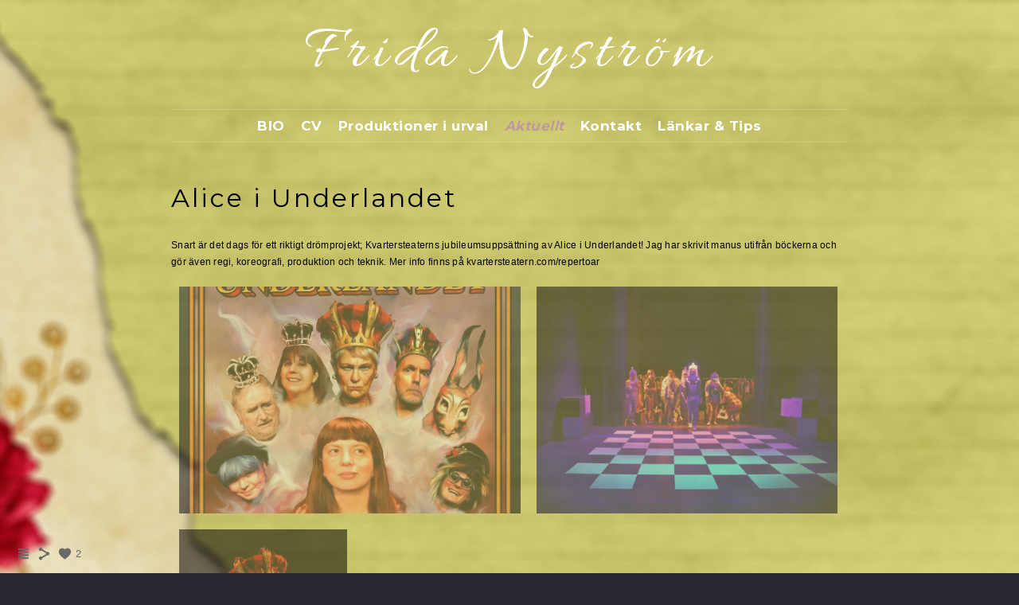

--- FILE ---
content_type: text/html; charset=UTF-8
request_url: https://www.fridanystrom.com/aktuellt/alice-i-underlandet
body_size: 9629
content:
<!doctype html>
<html lang="se" site-body ng-controller="baseController" prefix="og: http://ogp.me/ns#">
<head>
        <title>Alice i Underlandet </title>
    <base href="/">
    <meta charset="UTF-8">
    <meta http-equiv="X-UA-Compatible" content="IE=edge,chrome=1">
    <meta name="viewport" content="width=device-width, initial-scale=1">

    <link rel="manifest" href="/manifest.webmanifest">

	
    <meta name="keywords" content="fridanystrom.com, Alice i Underlandet , ">
    <meta name="generator" content="fridanystrom.com">
    <meta name="author" content="fridanystrom.com">

    <meta itemprop="name" content="Alice i Underlandet ">
    <meta itemprop="url" content="https://www.fridanystrom.com/aktuellt/alice-i-underlandet">

    <link rel="alternate" type="application/rss+xml" title="RSS Alice i Underlandet " href="/extra/rss" />
    <!-- Open Graph data -->
    <meta property="og:title" name="title" content="Alice i Underlandet ">

	
    <meta property="og:site_name" content="Frida Nyström">
    <meta property="og:url" content="https://www.fridanystrom.com/aktuellt/alice-i-underlandet">
    <meta property="og:type" content="website">

            <!--    This part will not change dynamically: except for Gallery image-->

    <meta property="og:image" content="https://dvqlxo2m2q99q.cloudfront.net/000_clients/977904/page/977904rCFONc08.jpg">
    <meta property="og:image:height" content="585">
    <meta property="og:image:width" content="877">

    
    <meta property="fb:app_id" content="291101395346738">

    <!-- Twitter Card data -->
    <meta name="twitter:url" content="https://www.fridanystrom.com/aktuellt/alice-i-underlandet">
    <meta name="twitter:title" content="Alice i Underlandet ">

	
	<meta name="twitter:site" content="Frida Nyström">
    <meta name="twitter:creator" content="fridanystrom.com">

    <link rel="dns-prefetch" href="https://cdn.portfolioboxdns.com">

    	
	<link rel="icon" href="https://dvqlxo2m2q99q.cloudfront.net/000_clients/977904/file/32x32-977904hjL7Pwbe.ico" type="image/x-icon" />
    <link rel="shortcut icon" href="https://dvqlxo2m2q99q.cloudfront.net/000_clients/977904/file/32x32-977904hjL7Pwbe.jpg" type="image/jpeg" />
    <link rel="apple-touch-icon" sizes="57x57" href="https://dvqlxo2m2q99q.cloudfront.net/000_clients/977904/file/57x57-977904hjL7Pwbe.jpg" type="image/jpeg" />
	<link rel="apple-touch-icon" sizes="114x114" href="https://dvqlxo2m2q99q.cloudfront.net/000_clients/977904/file/114x114-977904hjL7Pwbe.jpg" type="image/jpeg" />
	<link rel="apple-touch-icon" sizes="72x72" href="https://dvqlxo2m2q99q.cloudfront.net/000_clients/977904/file/72x72-977904hjL7Pwbe.jpg" type="image/jpeg" />
	<link rel="apple-touch-icon" sizes="144x144" href="https://dvqlxo2m2q99q.cloudfront.net/000_clients/977904/file/144x144-977904hjL7Pwbe.jpg" type="image/jpeg" />
	<link rel="apple-touch-icon" sizes="60x60" href="https://dvqlxo2m2q99q.cloudfront.net/000_clients/977904/file/60x60-977904hjL7Pwbe.jpg" type="image/jpeg" />
	<link rel="apple-touch-icon" sizes="120x120" href="https://dvqlxo2m2q99q.cloudfront.net/000_clients/977904/file/120x120-977904hjL7Pwbe.jpg" type="image/jpeg" />
	<link rel="apple-touch-icon" sizes="76x76" href="https://dvqlxo2m2q99q.cloudfront.net/000_clients/977904/file/76x76-977904hjL7Pwbe.jpg" type="image/jpeg" />
	<link rel="apple-touch-icon" sizes="152x152" href="https://dvqlxo2m2q99q.cloudfront.net/000_clients/977904/file/152x152-977904hjL7Pwbe.jpg" type="image/jpeg" />
	<link rel="apple-touch-icon" sizes="196x196" href="https://dvqlxo2m2q99q.cloudfront.net/000_clients/977904/file/196x196-977904hjL7Pwbe.jpg" type="image/jpeg" />
	<link rel="mask-icon" href="https://dvqlxo2m2q99q.cloudfront.net/000_clients/977904/file/16x16-977904hjL7Pwbe.svg">
	<link rel="icon" href="https://dvqlxo2m2q99q.cloudfront.net/000_clients/977904/file/196x196-977904hjL7Pwbe.jpg" type="image/jpeg" />
	<link rel="icon" href="https://dvqlxo2m2q99q.cloudfront.net/000_clients/977904/file/192x192-977904hjL7Pwbe.jpg" type="image/jpeg" />
	<link rel="icon" href="https://dvqlxo2m2q99q.cloudfront.net/000_clients/977904/file/168x168-977904hjL7Pwbe.jpg" type="image/jpeg" />
	<link rel="icon" href="https://dvqlxo2m2q99q.cloudfront.net/000_clients/977904/file/96x96-977904hjL7Pwbe.jpg" type="image/jpeg" />
	<link rel="icon" href="https://dvqlxo2m2q99q.cloudfront.net/000_clients/977904/file/48x48-977904hjL7Pwbe.jpg" type="image/jpeg" />
	<link rel="icon" href="https://dvqlxo2m2q99q.cloudfront.net/000_clients/977904/file/32x32-977904hjL7Pwbe.jpg" type="image/jpeg" />
	<link rel="icon" href="https://dvqlxo2m2q99q.cloudfront.net/000_clients/977904/file/16x16-977904hjL7Pwbe.jpg" type="image/jpeg" />
	<link rel="icon" href="https://dvqlxo2m2q99q.cloudfront.net/000_clients/977904/file/128x128-977904hjL7Pwbe.jpg" type="image/jpeg" />
	<meta name="application-name" content="Frida Nyström"/>
	<meta name="theme-color" content="#292830">
	<meta name="msapplication-config" content="browserconfig.xml" />

	<!-- sourcecss -->
<link rel="stylesheet" href="https://cdn.portfolioboxdns.com/pb3/application/_output/pb.out.front.ver.1764936980995.css" />
<!-- /sourcecss -->

    

</head>
<body id="pb3-body" pb-style="siteBody.getStyles()" style="visibility: hidden;" ng-cloak class="{{siteBody.getClasses()}}" data-rightclick="{{site.EnableRightClick}}" data-imgshadow="{{site.ThumbDecorationHasShadow}}" data-imgradius="{{site.ThumbDecorationBorderRadius}}"  data-imgborder="{{site.ThumbDecorationBorderWidth}}">

<img ng-if="site.LogoDoUseFile == 1" ng-src="{{site.LogoFilePath}}" alt="" style="display:none;">

<pb-scrol-to-top></pb-scrol-to-top>

<div class="containerNgView" ng-view autoscroll="true" page-font-helper></div>

<div class="base" ng-cloak>
    <div ng-if="base.popup.show" class="popup">
        <div class="bg" ng-click="base.popup.close()"></div>
        <div class="content basePopup">
            <div ng-include="base.popup.view"></div>
        </div>
    </div>
</div>

<logout-front></logout-front>

<script src="https://cdn.portfolioboxdns.com/pb3/application/_output/3rd.out.front.ver.js"></script>

<!-- sourcejs -->
<script src="https://cdn.portfolioboxdns.com/pb3/application/_output/pb.out.front.ver.1764936980995.js"></script>
<!-- /sourcejs -->

    <script>
        $(function(){
            $(document).on("contextmenu",function(e){
                return false;
            });
            $("body").on('mousedown',"img",function(){
                return false;
            });
            document.body.style.webkitTouchCallout='none';

	        $(document).on("dragstart", function() {
		        return false;
	        });
        });
    </script>
	<style>
		img {
			user-drag: none;
			user-select: none;
			-moz-user-select: none;
			-webkit-user-drag: none;
			-webkit-user-select: none;
			-ms-user-select: none;
		}
		[data-role="mobile-body"] .type-galleries main .gallery img{
			pointer-events: none;
		}
	</style>

<script>
    var isLoadedFromServer = true;
    var seeLiveMobApp = "";

    if(seeLiveMobApp == true || seeLiveMobApp == 1){
        if(pb.utils.isMobile() == true){
            pbAng.isMobileFront = seeLiveMobApp;
        }
    }
    var serverData = {
        siteJson : {"Guid":"1828xjuekpQH4to","Id":977904,"Url":"fridanystrom.com","IsUnpublished":0,"SecondaryUrl":null,"AccountType":1,"LanguageId":1,"IsSiteLocked":0,"MetaValidationTag":null,"CustomCss":"","CustomHeaderBottom":null,"CustomBodyBottom":"","MobileLogoText":"Frida Nystr\u00f6m","MobileMenuBoxColor":"#2b2a30","MobileLogoDoUseFile":0,"MobileLogoFileName":null,"MobileLogoFileHeight":null,"MobileLogoFileWidth":null,"MobileLogoFileNameS3Id":null,"MobileLogoFilePath":null,"MobileLogoFontFamily":"'Gill Sans','Gill Sans MT',Calibri,sans-serif","MobileLogoFontSize":"17px","MobileLogoFontVariant":null,"MobileLogoFontColor":"#969696","MobileMenuFontFamily":"'Montserrat', sans-serif","MobileMenuFontSize":"14px","MobileMenuFontVariant":700,"MobileMenuFontColor":"#ffffff","MobileMenuIconColor":"#ffffff","SiteTitle":"Frida Nystr\u00f6m","SeoKeywords":"","SeoDescription":"","ShowSocialMediaLinks":1,"SocialButtonStyle":1,"SocialButtonColor":"#696969","SocialShowShareButtons":1,"SocialFacebookShareUrl":null,"SocialFacebookUrl":null,"SocialTwitterUrl":null,"SocialFlickrUrl":null,"SocialLinkedInUrl":null,"SocialGooglePlusUrl":null,"SocialPinterestUrl":null,"SocialInstagramUrl":null,"SocialBlogUrl":"http:\/\/www.kvartersteatern.com\/","SocialFollowButton":0,"SocialFacebookPicFileName":null,"SocialHideLikeButton":null,"SocialFacebookPicFileNameS3Id":null,"SocialFacebookPicFilePath":null,"BgImagePosition":1,"BgUseImage":1,"BgColor":"#292830","BgFileName":"","BgFileWidth":null,"BgFileHeight":null,"BgFileNameS3Id":null,"BgFilePath":null,"BgBoxColor":"#bd9b9b","LogoDoUseFile":0,"LogoText":"Frida Nystr\u00f6m","LogoFileName":"977904LgL9k5ns.jpg","LogoFileHeight":152,"LogoFileWidth":226,"LogoFileNameS3Id":0,"LogoFilePath":"https:\/\/dvqlxo2m2q99q.cloudfront.net\/000_clients\/977904\/file\/977904LgL9k5ns.jpg","LogoDisplayHeight":"111px","LogoFontFamily":"'Allura', cursive","LogoFontVariant":"regular","LogoFontSize":"80px","LogoFontColor":"#ffffff","LogoFontSpacing":"16px","LogoFontUpperCase":0,"ActiveMenuFontIsUnderline":0,"ActiveMenuFontIsItalic":1,"ActiveMenuFontIsBold":0,"ActiveMenuFontColor":"#bd9b9b","HoverMenuFontIsUnderline":1,"HoverMenuFontIsItalic":0,"HoverMenuFontIsBold":0,"HoverMenuBackgroundColor":"transparent","ActiveMenuBackgroundColor":"transparent","MenuFontFamily":"'Montserrat', sans-serif","MenuFontVariant":700,"MenuFontSize":"17px","MenuFontColor":"#ffffff","MenuFontColorHover":"#bd9b9b","MenuBoxColor":"#2b2a30","MenuBoxBorder":1,"MenuFontSpacing":"2px","MenuFontUpperCase":0,"H1FontFamily":"'Montserrat', sans-serif","H1FontVariant":"regular","H1FontColor":"#000000","H1FontSize":"32px","H1Spacing":"3px","H1UpperCase":0,"H2FontFamily":"'Handlee', cursive","H2FontVariant":"regular","H2FontColor":"#000000","H2FontSize":"24px","H2Spacing":"1px","H2UpperCase":0,"H3FontFamily":"'Helvetica Neue',Helvetica,Arial,sans-serif","H3FontVariant":null,"H3FontColor":"#000000","H3FontSize":"16px","H3Spacing":"2px","H3UpperCase":0,"PFontFamily":"'Helvetica Neue',Helvetica,Arial,sans-serif","PFontVariant":null,"PFontColor":"#000000","PFontSize":"12px","PLineHeight":"21px","PLinkColor":"#fffafe","PLinkColorHover":"#ebebeb","PSpacing":"1px","PUpperCase":0,"ListFontFamily":"'Montserrat Alternates', sans-serif","ListFontVariant":700,"ListFontColor":"#000000","ListFontSize":"13px","ListSpacing":"-1px","ListUpperCase":0,"ButtonColor":"#949294","ButtonHoverColor":"#383742","ButtonTextColor":"#ffffff","SiteWidth":-1,"ImageQuality":1,"DznLayoutGuid":3,"DsnLayoutViewFile":"horizontal02","DsnLayoutTitle":"horizontal02","DsnLayoutType":"centered","DsnMobileLayoutGuid":3,"DsnMobileLayoutViewFile":"mobilemenu03","DsnMobileLayoutTitle":"mobilemenu03","FaviconFileNameS3Id":0,"FaviconFileName":"144x144-977904hjL7Pwbe.jpg","FaviconFilePath":"https:\/\/dvqlxo2m2q99q.cloudfront.net\/000_clients\/977904\/file\/144x144-977904hjL7Pwbe.jpg","ThumbDecorationBorderRadius":"0px","ThumbDecorationBorderWidth":"0px","ThumbDecorationBorderColor":"#000000","ThumbDecorationHasShadow":1,"MobileLogoDisplayHeight":"0px","IsFooterActive":0,"FooterContent":"","MenuIsInfoBoxActive":0,"MenuInfoBoxText":"","MenuImageFileName":"","MenuImageFileNameS3Id":null,"MenuImageFilePath":null,"FontCss":"<link id='sitefonts' href='https:\/\/fonts.googleapis.com\/css?subset=latin,latin-ext,greek,cyrillic&family=Allura:regular|Handlee:regular|Montserrat:700%2Cregular|Montserrat+Alternates:700' rel='stylesheet' type='text\/css'>","ShopSettings":{"Guid":"977904Bwk0UtlZ","SiteId":977904,"ShopName":null,"Email":null,"ResponseSubject":null,"ResponseEmail":null,"ReceiptNote":null,"PaymentMethod":null,"InvoiceDueDays":30,"HasStripeUserData":null,"Address":null,"Zip":null,"City":null,"CountryCode":null,"OrgNr":null,"PayPalEmail":null,"Currency":null,"ShippingInfo":null,"ReturnPolicy":null,"TermsConditions":null,"ShippingRegions":[],"TaxRegions":[]},"UserTranslatedText":{"Guid":"977904DBGbwZqO","SiteId":977904,"Message":"Meddelande","YourName":"Ditt namn","EnterTheLetters":"Ange bokst\u00e4verna","Send":"Skicka","ThankYou":"Tack","Refresh":"Uppdatera","Follow":"F\u00f6lj","Comment":"Kommentera","Share":"Dela","CommentOnPage":"Kommentera p\u00e5 sidan","ShareTheSite":"Dela sidan","ShareThePage":"Dela sidan","AddToCart":"L\u00e4gg i varukorg","ItemWasAddedToTheCart":"Varan har lagts i varukorgen","Item":"Objekt","YourCart":"Din varukorg","YourInfo":"Din information","Quantity":"Antal","Product":"Produkt","ItemInCart":"Artiklar","BillingAddress":"Fakturaadress","ShippingAddress":"Leveransadress","OrderSummary":"Ordersammanfattning","ProceedToPay":"Forts\u00e4tt till betalning","Payment":"Betalning","CardPayTitle":"Kreditkortsinformation","PaypalPayTitle":"Denna butik anv\u00e4nder Paypal f\u00f6r att behandla din betalning","InvoicePayTitle":"Denna butik anv\u00e4nder faktura f\u00f6r att samla in din betalning","ProceedToPaypal":"Forts\u00e4tt till Paypal f\u00f6r att betala","ConfirmInvoice":"Bekr\u00e4fta och f\u00e5 en faktura","NameOnCard":"Namn p\u00e5 kortet","APrice":"Price f\u00f6r en","Options":"Alternativ","SelectYourCountry":"V\u00e4lj land","Remove":"Ta bort","NetPrice":"Nettopris","Vat":"VAT","ShippingCost":"Fraktpris","TotalPrice":"Total pris","Name":"Namn","Address":"Adress","Zip":"Postkod","City":"Stad","State":"Stat\/Province","Country":"Land","Email":"Email","Phone":"Telefonnummer","ShippingInfo":"Fraktinformation","Checkout":"Checka ut","Organization":"Organisation","DescriptionOrder":"Beskrivning","InvoiceDate":"Invoice Date","ReceiptDate":"Kvittodatum","AmountDue":"Belopp","AmountPaid":"Betalt belopp","ConfirmAndCheckout":"Bekr\u00e4fta och checka ut","Back":"Tillbaka","Pay":"Betala","ClickToPay":"Klicka f\u00f6r att betala","AnErrorHasOccurred":"Ett fel har intr\u00e4ffat","PleaseContactUs":"V\u00e4nligen kontakta oss","Receipt":"Kvitto","Print":"Skriv ut","Date":"Datum","OrderNr":"Ordernummer","PayedWith":"Betalad med","Seller":"F\u00f6rs\u00e4ljare","HereIsYourReceipt":"H\u00e4r \u00e4r ditt kvitto","AcceptTheTerms":"Acceptera vilkoren","Unsubscribe":"Avsluta prenumerationen","ViewThisOnline":"Titta online","Price":"Pris","SubTotal":"Subtotalt","Tax":"Moms","OrderCompleteMessage":"V\u00e4nligen ladda ner ditt kvitto.","DownloadReceipt":"H\u00e4mta kvitto","ReturnTo":"\u00c5terg\u00e5 till webbplatsen","ItemPurchasedFrom":"Varan k\u00f6ptes fr\u00e5n","SameAs":"Samma som","SoldOut":"SLUTS\u00c5LD","ThisPageIsLocked":"Denna sida \u00e4r l\u00e5st","Invoice":"Kvitto","BillTo":"Faktura till:","Ref":"Referens nummer:","DueDate":"F\u00f6rfallodag","Notes":"Meddelande:","CookieMessage":"Vi anv\u00e4nder cookies f\u00f6r att ge dig den b\u00e4sta upplevelsen p\u00e5 v\u00e5ran sida. Genom att forts\u00e4tta anv\u00e4nda sidan godk\u00e4nner du anv\u00e4ndandet av cookies.","CompleteOrder":"Avsluta order","Prev":"F\u00f6rra","Next":"N\u00e4sta","Tags":"Taggar","Description":"Beskrivning","Educations":"Utbildning","Experiences":"Erfarenhet","Awards":"Awards","Exhibitions":"Utst\u00e4llningar","Skills":"Kompetens","Interests":"Intressen","Languages":"Spr\u00e5k","Contacts":"Kontakt","Present":"Nu","created_at":"2018-01-29 13:40:01","updated_at":"2018-01-29 13:40:01"},"GoogleAnalyticsSnippet":"","GoogleAnalyticsObjects":"\"\"","EnableRightClick":null,"EnableCookie":0,"EnableRSS":null,"SiteBGThumb":null,"ClubType":null,"ClubMemberAtSiteId":null,"ProfileImageFileName":null,"ProfileImageS3Id":null,"CoverImageFileName":null,"CoverImageS3Id":null,"ProfileImageFilePath":null,"CoverImageFilePath":null,"StandardBgImage":25,"NrOfProLikes":2,"NrOfFreeLikes":0,"NrOfLikes":2,"ClientCountryCode":"SE","HasRequestedSSLCert":3,"CertNextUpdateDate":1732594955,"IsFlickrWizardComplete":null,"FlickrNsId":null,"SignUpAccountType":null,"created_at":1517229601000},
        pageJson : '',
        menuJson : [{"Guid":"977904Eg8jst5Q","SiteId":977904,"PageGuid":"977904SV4OSkGd","Title":"BIO","Url":"\/bio","Target":"_self","ListOrder":0,"ParentGuid":null,"created_at":"2019-01-14 16:40:06","updated_at":"2019-01-15 16:15:08","Children":[]},{"Guid":"977904Oz6GEW79","SiteId":977904,"PageGuid":"9779046QdjvWGm","Title":"CV ","Url":"\/cv","Target":"_self","ListOrder":1,"ParentGuid":null,"created_at":"2019-01-14 16:39:36","updated_at":"2019-08-31 15:58:39","Children":[]},{"Guid":"97790471m8ujhy","SiteId":977904,"PageGuid":"977904Fx2VUDtl","Title":"Produktioner i urval","Url":"\/produktioner","Target":"_self","ListOrder":2,"ParentGuid":null,"created_at":"2018-02-04 21:17:50","updated_at":"2019-01-15 16:15:38","Children":[{"Guid":"977904ZHYScSIl","SiteId":977904,"PageGuid":"977904hL5DTcUR","Title":"\u2248 [Ungef\u00e4r Lika Med]","Url":"\/ungefrlikamed","Target":"_self","ListOrder":0,"ParentGuid":"97790471m8ujhy","created_at":"2026-01-15 18:45:43","updated_at":"2026-01-15 18:47:43","Children":[]},{"Guid":"977904laWtWFGv","SiteId":977904,"PageGuid":"977904UurAMSHT","Title":"Stora Landsv\u00e4gen","Url":"\/storalandsvgen","Target":"_self","ListOrder":1,"ParentGuid":"97790471m8ujhy","created_at":"2025-10-02 15:01:36","updated_at":"2026-01-15 18:47:43","Children":[]},{"Guid":"977904E8KoROjc","SiteId":977904,"PageGuid":"977904L9ARj5E5","Title":"Vattenfall av Paljetter","Url":"\/vattenfallavpaljetter","Target":"_self","ListOrder":2,"ParentGuid":"97790471m8ujhy","created_at":"2025-10-02 14:56:27","updated_at":"2026-01-15 18:47:43","Children":[]},{"Guid":"977904UDOi7N2u","SiteId":977904,"PageGuid":"977904VqOhlEmG","Title":"Himmelrikets Nycklar","Url":"\/himmelriketsnycklar","Target":"_self","ListOrder":3,"ParentGuid":"97790471m8ujhy","created_at":"2024-09-11 15:28:29","updated_at":"2026-01-15 18:47:43","Children":[]},{"Guid":"977904CnaN1ber","SiteId":977904,"PageGuid":"977904xBfvXg7w","Title":"Vildanden(igen)","Url":"\/vildandenigen","Target":"_self","ListOrder":4,"ParentGuid":"97790471m8ujhy","created_at":"2024-09-11 15:23:26","updated_at":"2026-01-15 18:47:43","Children":[]},{"Guid":"97790471SRKGbS","SiteId":977904,"PageGuid":"977904eG4q823X","Title":"Mi-Mi\u00b4s Sexuella Liv","Url":"\/mi-mi","Target":"_self","ListOrder":5,"ParentGuid":"97790471m8ujhy","created_at":"2024-09-11 15:17:15","updated_at":"2026-01-15 18:47:43","Children":[]},{"Guid":"977904F64ZlcDp","SiteId":977904,"PageGuid":"977904PBYmBitu","Title":"Huset som Rut Gl\u00f6mde","Url":"\/husetsomrutglmde","Target":"_self","ListOrder":6,"ParentGuid":"97790471m8ujhy","created_at":"2023-06-21 15:26:48","updated_at":"2026-01-15 18:47:43","Children":[]},{"Guid":"977904EM83ET9A","SiteId":977904,"PageGuid":"977904ctN3jJih","Title":"F\u00f6r Barnens Skull","Url":"\/frbarnensskull","Target":"_self","ListOrder":7,"ParentGuid":"97790471m8ujhy","created_at":"2023-06-21 15:22:33","updated_at":"2026-01-15 18:47:43","Children":[]},{"Guid":"977904frhIOOj6","SiteId":977904,"PageGuid":"977904JoAuDLuL","Title":"Ett Dr\u00f6mspel","Url":"\/ettdrmspel","Target":"_self","ListOrder":8,"ParentGuid":"97790471m8ujhy","created_at":"2023-04-27 15:53:26","updated_at":"2026-01-15 18:47:43","Children":[]},{"Guid":"977904JUCTCqsy","SiteId":977904,"PageGuid":"977904gLcF6Wjf","Title":"Fabriken","Url":"\/fabriken","Target":"_self","ListOrder":9,"ParentGuid":"97790471m8ujhy","created_at":"2023-01-23 16:23:47","updated_at":"2026-01-15 18:47:43","Children":[]},{"Guid":"977904wIjFb5iM","SiteId":977904,"PageGuid":"9779043WuO1Flo","Title":"Sanna Kvinnor","Url":"\/sannakvinnor","Target":"_self","ListOrder":10,"ParentGuid":"97790471m8ujhy","created_at":"2022-05-06 14:22:01","updated_at":"2026-01-15 18:47:43","Children":[]},{"Guid":"977904b3SpmOYl","SiteId":977904,"PageGuid":"9779046WRI8ch3","Title":"En R\u00e4ddande \u00c4ngel","Url":"\/enrddandengel","Target":"_self","ListOrder":11,"ParentGuid":"97790471m8ujhy","created_at":"2022-05-06 14:17:40","updated_at":"2026-01-15 18:47:43","Children":[]},{"Guid":"977904yHEIdpsy","SiteId":977904,"PageGuid":"977904SUuMcH5a","Title":"Alice i Underlandet","Url":"\/aliceiunderlandet","Target":"_self","ListOrder":12,"ParentGuid":"97790471m8ujhy","created_at":"2022-05-06 14:08:34","updated_at":"2026-01-15 18:47:43","Children":[]},{"Guid":"977904Fvx3zwrL","SiteId":977904,"PageGuid":"977904qJs26QKT","Title":"Br\u00e4nd","Url":"\/brnd","Target":"_self","ListOrder":13,"ParentGuid":"97790471m8ujhy","created_at":"2021-11-11 15:11:43","updated_at":"2026-01-15 18:47:43","Children":[]},{"Guid":"977904zb7cEUAy","SiteId":977904,"PageGuid":"9779042f8m9qcN","Title":"Tribadernas Natt","Url":"\/tribadernasnatt","Target":"_self","ListOrder":14,"ParentGuid":"97790471m8ujhy","created_at":"2020-10-29 19:57:39","updated_at":"2026-01-15 18:47:43","Children":[]},{"Guid":"977904jkpRZkCp","SiteId":977904,"PageGuid":"977904X69S7bzx","Title":"Till Fedra","Url":"\/tillfedra","Target":"_self","ListOrder":15,"ParentGuid":"97790471m8ujhy","created_at":"2020-10-29 19:48:10","updated_at":"2026-01-15 18:47:43","Children":[]},{"Guid":"9779047bz7H6Iu","SiteId":977904,"PageGuid":"9779042lyDkpTr","Title":"Elden","Url":"\/elden","Target":"_self","ListOrder":16,"ParentGuid":"97790471m8ujhy","created_at":"2019-12-11 15:23:36","updated_at":"2026-01-15 18:47:43","Children":[]},{"Guid":"977904ChEqrxpJ","SiteId":977904,"PageGuid":"977904WLahfIQ3","Title":"Fem G\u00e5nger Gud","Url":"\/femgngergud","Target":"_self","ListOrder":17,"ParentGuid":"97790471m8ujhy","created_at":"2019-08-31 15:00:39","updated_at":"2026-01-15 18:47:43","Children":[]},{"Guid":"977904seGh382X","SiteId":977904,"PageGuid":"977904R6gOT2Sb","Title":"Apatiska f\u00f6r Nyb\u00f6rjare","Url":"\/apatiskafrnybrjare","Target":"_self","ListOrder":18,"ParentGuid":"97790471m8ujhy","created_at":"2019-08-31 14:57:09","updated_at":"2026-01-15 18:47:43","Children":[]},{"Guid":"977904fXzLXbYw","SiteId":977904,"PageGuid":"977904UFv9VIzU","Title":"Sp\u00f6ksonaten","Url":"\/spksonaten","Target":"_self","ListOrder":19,"ParentGuid":"97790471m8ujhy","created_at":"2019-08-31 14:53:39","updated_at":"2026-01-15 18:47:43","Children":[]},{"Guid":"9779046NQXSeg5","SiteId":977904,"PageGuid":"977904AwmCUJF8","Title":"K\u00f6rsb\u00e4rstr\u00e4dg\u00e5rden","Url":"\/krsbrstrdgrden","Target":"_self","ListOrder":20,"ParentGuid":"97790471m8ujhy","created_at":"2019-08-31 14:44:54","updated_at":"2026-01-15 18:47:43","Children":[]},{"Guid":"97790453nDZhkG","SiteId":977904,"PageGuid":"977904jZPxiUw1","Title":"Nevermore- en skr\u00e4ckteater","Url":"\/nevermore-enskrckteater","Target":"_self","ListOrder":21,"ParentGuid":"97790471m8ujhy","created_at":"2018-11-07 15:21:02","updated_at":"2026-01-15 18:47:43","Children":[]},{"Guid":"9779046vIbR0ZD","SiteId":977904,"PageGuid":"977904j2lJRvfs","Title":"Franziska Faust","Url":"\/franziskafaust","Target":"_self","ListOrder":22,"ParentGuid":"97790471m8ujhy","created_at":"2018-07-08 17:41:49","updated_at":"2026-01-15 18:47:43","Children":[]},{"Guid":"977904Ffa9CbzD","SiteId":977904,"PageGuid":"977904DE2IyDF2","Title":"Till\u00e4gnan","Url":"\/tillgnan","Target":"_self","ListOrder":23,"ParentGuid":"97790471m8ujhy","created_at":"2018-07-08 17:36:49","updated_at":"2026-01-15 18:47:43","Children":[]},{"Guid":"977904zeF7O89Y","SiteId":977904,"PageGuid":"977904S0X6IUHr","Title":"Sk\u00e5despelerskan","Url":"\/skdespelerskan","Target":"_self","ListOrder":24,"ParentGuid":"97790471m8ujhy","created_at":"2018-07-08 17:32:19","updated_at":"2026-01-15 18:47:43","Children":[]},{"Guid":"9779046sW9Wp37","SiteId":977904,"PageGuid":"977904MErLCThg","Title":"LILJA & LILY","Url":"\/liljalily","Target":"_self","ListOrder":25,"ParentGuid":"97790471m8ujhy","created_at":"2018-04-04 12:12:08","updated_at":"2026-01-15 18:47:43","Children":[]},{"Guid":"977904nyWHd4eZ","SiteId":977904,"PageGuid":"977904R25NZKdH","Title":"Stormarna","Url":"\/stormarna","Target":"_self","ListOrder":26,"ParentGuid":"97790471m8ujhy","created_at":"2018-04-04 12:12:08","updated_at":"2026-01-15 18:47:43","Children":[]},{"Guid":"977904wfaKpv0j","SiteId":977904,"PageGuid":"977904aUvhxt1M","Title":"Familjelycka","Url":"\/familjelycka","Target":"_self","ListOrder":27,"ParentGuid":"97790471m8ujhy","created_at":"2018-04-04 12:12:08","updated_at":"2026-01-15 18:47:43","Children":[]},{"Guid":"977904eruBfwvA","SiteId":977904,"PageGuid":"977904bSX8mFJr","Title":"Vitrum","Url":"\/vitrum","Target":"_self","ListOrder":28,"ParentGuid":"97790471m8ujhy","created_at":"2018-04-04 12:12:08","updated_at":"2026-01-15 18:47:43","Children":[]},{"Guid":"977904lAwpE1Yc","SiteId":977904,"PageGuid":"977904ymhLVxz5","Title":"HAPPY NOW!!!","Url":"\/happynow","Target":"_self","ListOrder":29,"ParentGuid":"97790471m8ujhy","created_at":"2018-04-04 12:12:08","updated_at":"2026-01-15 18:47:43","Children":[]},{"Guid":"977904GK5vy4Aw","SiteId":977904,"PageGuid":"9779040qDqLOfu","Title":"Jag l\u00e4gger ditt liv i mina h\u00e4nder","Url":"\/jaglggermittlividinahnder","Target":"_self","ListOrder":30,"ParentGuid":"97790471m8ujhy","created_at":"2018-04-04 12:12:08","updated_at":"2026-01-15 18:47:44","Children":[]},{"Guid":"977904r8ln1KyZ","SiteId":977904,"PageGuid":"977904SnSK6APo","Title":"En doft av d\u00f6d","Url":"\/endoftavdd","Target":"_self","ListOrder":31,"ParentGuid":"97790471m8ujhy","created_at":"2018-04-04 12:12:07","updated_at":"2026-01-15 18:47:44","Children":[]},{"Guid":"977904lpxUMCyv","SiteId":977904,"PageGuid":"977904hbvnjAvs","Title":"Ramus p\u00e5 luffen","Url":"\/ramuspluffen","Target":"_self","ListOrder":32,"ParentGuid":"97790471m8ujhy","created_at":"2018-04-04 12:11:08","updated_at":"2026-01-15 18:47:44","Children":[]},{"Guid":"9779048wWv3xNe","SiteId":977904,"PageGuid":"977904ApsfNfyr","Title":"Hej. Nej.","Url":"\/hejnej","Target":"_self","ListOrder":33,"ParentGuid":"97790471m8ujhy","created_at":"2018-04-04 12:12:07","updated_at":"2026-01-15 18:47:44","Children":[]},{"Guid":"977904cJISQdQJ","SiteId":977904,"PageGuid":"977904fxTwSGB5","Title":"Kontaktgaranti","Url":"\/kontaktgaranti","Target":"_self","ListOrder":34,"ParentGuid":"97790471m8ujhy","created_at":"2018-04-04 12:12:08","updated_at":"2026-01-15 18:47:44","Children":[]},{"Guid":"977904KngNJgte","SiteId":977904,"PageGuid":"977904nQohlJyT","Title":"Ingen soldat - andra upps\u00e4ttningen","Url":"\/ingensoldat-andrauppsttningen","Target":"_self","ListOrder":35,"ParentGuid":"97790471m8ujhy","created_at":"2018-04-04 12:12:08","updated_at":"2026-01-15 18:47:44","Children":[]},{"Guid":"977904l1P1mgjY","SiteId":977904,"PageGuid":null,"Title":"Sk\u00e5despelerskan","Url":"http:\/\/fridanystrom.com\/skadespelerskan","Target":"_self","ListOrder":36,"ParentGuid":"97790471m8ujhy","created_at":"2018-07-08 16:51:02","updated_at":"2026-01-15 18:47:44","Children":[]},{"Guid":"977904KWULUxZx","SiteId":977904,"PageGuid":"977904D6mNjWkA","Title":"\u00c4r du vaken nu? - ett annat dr\u00f6mspel","Url":"\/rduvakennu-ettannatdrmspel","Target":"_self","ListOrder":37,"ParentGuid":"97790471m8ujhy","created_at":"2018-04-04 12:11:37","updated_at":"2026-01-15 18:47:44","Children":[]},{"Guid":"977904vXEqFrPd","SiteId":977904,"PageGuid":"977904mlscurIL","Title":"#status: hipp och fr\u00e4sch","Url":"\/statushippochfrsch","Target":"_self","ListOrder":38,"ParentGuid":"97790471m8ujhy","created_at":"2018-04-04 12:12:07","updated_at":"2026-01-15 18:47:44","Children":[]},{"Guid":"977904FdA2kYxH","SiteId":977904,"PageGuid":"977904BbJ8DTfW","Title":"dystopia","Url":"\/dystopia","Target":"_self","ListOrder":39,"ParentGuid":"97790471m8ujhy","created_at":"2018-04-04 12:11:37","updated_at":"2026-01-15 18:47:44","Children":[]},{"Guid":"977904w0gL5EMS","SiteId":977904,"PageGuid":"977904RhAR8N3j","Title":"Om Genier","Url":"\/omgenier","Target":"_self","ListOrder":40,"ParentGuid":"97790471m8ujhy","created_at":"2018-04-04 12:11:37","updated_at":"2026-01-15 18:47:44","Children":[]}]},{"Guid":"9779041tgmIaqo","SiteId":977904,"PageGuid":"977904JQjallZy","Title":"Aktuellt","Url":"\/aktuellt","Target":"_self","ListOrder":3,"ParentGuid":null,"created_at":"2018-03-12 09:54:20","updated_at":"2019-01-15 16:15:38","Children":[]},{"Guid":"977904nwYlbvHP","SiteId":977904,"PageGuid":"977904sTrKSvfZ","Title":"Kontakt","Url":"\/kontakt","Target":"_self","ListOrder":4,"ParentGuid":null,"created_at":"2018-04-16 19:05:52","updated_at":"2019-01-15 16:15:38","Children":[]},{"Guid":"977904g7119coO","SiteId":977904,"PageGuid":"977904gW2sX9AE","Title":"L\u00e4nkar & Tips","Url":"\/lnkartips","Target":"_self","ListOrder":5,"ParentGuid":null,"created_at":"2018-04-19 19:20:42","updated_at":"2019-01-15 16:15:38","Children":[]}],
        timestamp: 1768499881,
        resourceVer: 379,
        frontDictionaryJson: {"common":{"text404":"Sidan som du letar efter finns inte","noStartPage":"Du har ingen startsida","noStartPageText1":"Anv\u00e4nd vilken sida du vill som startsida","noStartPageText2":"Hur anv\u00e4nder jag en befintlig sida som startsida?","noStartPageText3":"- Klicka p\u00e5 SIDOR (I adminpanelen till h\u00f6ger)","noStartPageText4":"- Klicka p\u00e5 sidan som du vill anv\u00e4nda som startsida","noStartPageText5":"- Klicka p\u00e5 \"Startsida-switchen\"","noStartPage2":"Den h\u00e4r webbsidan har ingen startsida","loginAt":"Logga in","toManage":"f\u00f6r att hantera webbsidan","toAddContent":"f\u00f6r att l\u00e4gg till inneh\u00e5ll.","noContent1":"S\u00e4tt ig\u00e5ng och bygg n\u00e5got vackert!","noContent11":"Skapa din f\u00f6rsta sida","noContent111":"Klicka p\u00e5 ny sida","noContent2":"Klicka p\u00e5 ny sida f\u00f6r att l\u00e4gga till inneh\u00e5ll","noContent":"Den h\u00e4r webbsidan har inget inneh\u00e5ll","onlinePortfolioWebsite":"Online portfolio hemsida","addToCartMessage":"Produkten har lagts till din korg","iaccepthe":"Jag godk\u00e4nner","termsandconditions":"villkor","andthe":"och","returnpolicy":"\u00e5terl\u00e4mningspolicy!","admin":"Admin","back":"Tillbaka","edit":"Redigera","appreciate":"Uppskatta","portfolioboxLikes":"Portfoliobox Likes","like":"Gilla","youCanOnlyLikeOnce":"Du kan bara gilla en g\u00e5ng","search":"S\u00f6k","blog":"Blogg","allow":"Allow","allowNecessary":"Allow Necessary","leaveWebsite":"Leave Website","logoSizeMobile":"Logostorlek - mobil","logoSizeWeb":"Logostorlek - webb","help":"Hj\u00e4lp","design":"Design","invoiceDueDays":"F\u00f6rfallodatum","invoice":"Faktura","ecomPlaceHolder4":"Din order kommer att skickas n\u00e4r fakturan betalts","pagefromCollection":"Sida fr\u00e5n kollektionen","fontSizeMobile":"Teckensnittstorklek mobil","fontSizeWeb":"Teckensnittstorlek webb","track":"Sp\u00e5r","author":"Artist","soundcloudUrl":"Soundcloud sp\u00e5r-url","soundcloudTrack":"Soundcloud sp\u00e5r","soundcloudIframe":"Soundcloud iFrame","fromSoundcloud":"Sp\u00e5r fr\u00e5n Soundcloud","onefromSoundcloud":"Sp\u00e5r fr\u00e5n Soundcloud","addSoundcloudTrack":"L\u00e4gg till sp\u00e5r","video":"Video","blogPost":"Bloggpost","guestbookMessage":"G\u00e4stbokmeddelande","useImage":"Anv\u00e4nd bild","changePassword":"Byt l\u00f6senord","fontComnbo":"Fontkombinationer","receiptNote":"Meddelande p\u00e5 kvitto"},"monthName":{"january":"januari","february":"februari","march":"mars","april":"april","may":"maj","june":"juni","july":"juli","august":"augusti","september":"september","october":"oktober","november":"november","december":"december"}}    };

    var allowinfscroll = "false";
    allowinfscroll = (allowinfscroll == undefined) ? true : (allowinfscroll == 'true') ? true : false;

    var isAdmin = false;
    var addScroll = false;
    var expTimer = false;

    $('body').css({
        visibility: 'visible'
    });

    pb.initializer.start(serverData,isAdmin,function(){
        pbAng.App.start();
    });

    //add for custom JS
    var tempObj = {};
</script>

<script>
    window.pb_analytic = {
        ver: 3,
        s_id: (pb && pb.data && pb.data.site) ? pb.data.site.Id : 0,
        h_s_id: "22cc25a819dbbdf3ad0ad9f29790146a",
    }
</script>
<script defer src="https://cdn.portfolioboxdns.com/0000_static/app/analytics.min.js"></script>


<!--<script type="text/javascript" src="https://maps.google.com/maps/api/js?sensor=true"></script>-->


                    <script type="application/ld+json">
                    {
                        "@context": "https://schema.org/",
                        "@type": "WebSite",
                        "url": "https://www.fridanystrom.com/aktuellt",
                        "name": "Frida Nyström",
                        "author": {
                            "@type": "Person",
                            "name": "Frida Nyström"
                        },
                        "description": "",
                        "publisher": "Frida Nyström"
                    }
                    </script>
                
                        <script type="application/ld+json">
                        {
                            "@context": "https://schema.org/",
                            "@type": "BlogPosting",
                            "@id": "https://www.fridanystrom.com/aktuellt/alice-i-underlandet",
                            "headline": "Alice i Underlandet ",
                            "dateCreated": "2022-02-14 15:22:05",
                            "datePublished": "2022-02-14 15:21:50",
                            "dateModified": "2022-02-14 15:24:35",
                            "articleBody": "



Snart är det dags för ett rikti",
                            "author" : 
                        {
                          "@type": "Person",
                          "name": "Frida Nyström"
                        },
                            "mainEntityOfPage": {
        						"@type": "WebPage",
        						"@id": "https://www.fridanystrom.com/aktuellt"
      						},
                            "publisher" : {
                            	"@type" : "Organization",
                                "name" : "https://www.fridanystrom.com/",
                                "logo": {
                                	"@type" : "ImageObject",
                                    "url": "https://www.fridanystrom.com/"
                                }
                            },
                        "image":[
                                {
                                    "@type": "ImageObject",
                                    "image": "https://dvqlxo2m2q99q.cloudfront.net/000_clients/977904/page/977904rCFONc08.jpg",
                                    "url": "https://dvqlxo2m2q99q.cloudfront.net/000_clients/977904/page/977904rCFONc08.jpg",
                                    "description": "",
                                    "name": "",
                                    "height": "585",
                                    "width": "877"
                                }
                                ,
                                {
                                    "@type": "ImageObject",
                                    "image": "https://dvqlxo2m2q99q.cloudfront.net/000_clients/977904/page/977904nHR3xULd.jpg",
                                    "url": "https://dvqlxo2m2q99q.cloudfront.net/000_clients/977904/page/977904nHR3xULd.jpg",
                                    "description": "",
                                    "name": "",
                                    "height": "722",
                                    "width": "960"
                                }
                                ,
                                {
                                    "@type": "ImageObject",
                                    "image": "https://dvqlxo2m2q99q.cloudfront.net/000_clients/977904/page/977904oR7FlS0U.jpg",
                                    "url": "https://dvqlxo2m2q99q.cloudfront.net/000_clients/977904/page/977904oR7FlS0U.jpg",
                                    "description": "",
                                    "name": "",
                                    "height": "960",
                                    "width": "673"
                                }
                                ]
                        }
                        </script>
                        
<script src="https://www.google.com/recaptcha/api.js?render=explicit" defer></script>

</body>
<return-to-mobile-app></return-to-mobile-app>
<public-cookie></public-cookie>
</html>